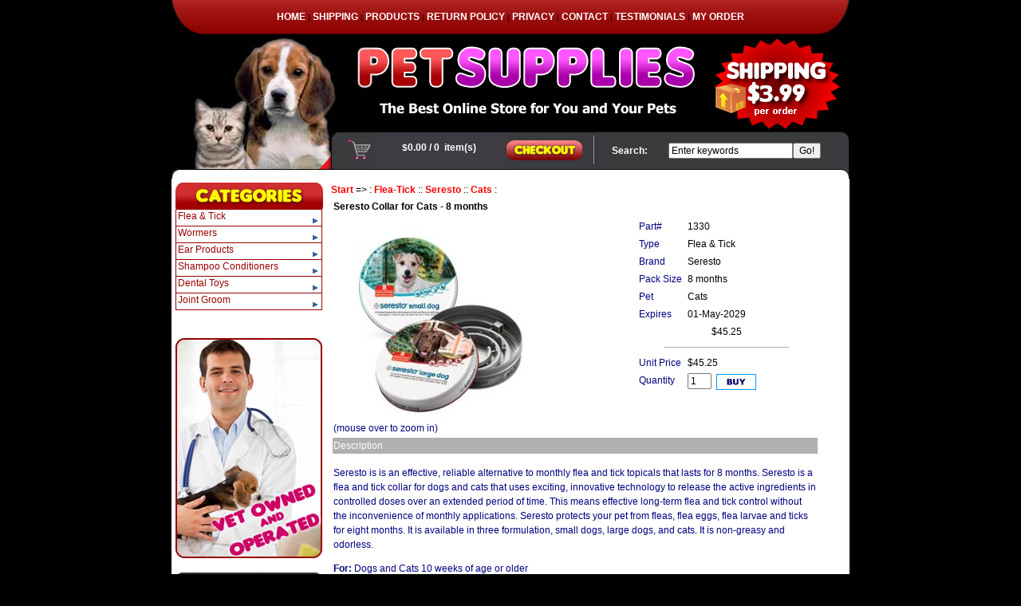

--- FILE ---
content_type: text/html
request_url: http://www.petsupplyexpress.com/index.asp?/Flea-Tick/Seresto/Cats/Seresto-Collar-for-Cats-8-months/1330.htm
body_size: 26816
content:


<!DOCTYPE HTML PUBLIC "-//W3C//DTD HTML 4.01 Transitional//EN" "http://www.w3.org/TR/html4/loose.dtd">
<html><!-- InstanceBegin template="/Templates/express.dwt" codeOutsideHTMLIsLocked="false" -->
<head>
<meta http-equiv="Content-Type" content="text/html; charset=iso-8859-1">

<meta name="description" content="Express Pet Supply for Cats and Dogs">
<meta name="keywords" content="Pets,Pet Supply,Advantage,Frontline Plus,Frontline Spray,Heartgard Plus,Interceptor,Proheart,Revolution,Sentinel">
<meta name="abstract" content="Express Pet Supply for Cats and Dogs">
<meta name="reply-to" content="info@petsupplyexpress.com">
<meta name="robots" content="all">
<meta name="revisit-after" content="14 days">
<script language="JavaScript" src="header.js"></script>
<script>if (window.quickcart) quickcart("prod=_login_");//called to initiate MyAccount</script>
<script>document.write("<title>" + sitename + " - Shop Page</title>");</script>
<link href="style.css" rel="stylesheet" type="text/css">
<link href="main.css" rel="stylesheet" type="text/css">
<!-- InstanceBeginEditable name="head" -->
<title>Petsupplyexpress.Com :: Seresto Collar for Cats - 8 months :: Flea-Tick :: Seresto :: Cats</title>
<script type="text/javascript" src="mojozoom.js"></script>
<link type="text/css" href="mojozoom.css" rel="stylesheet" />
<!-- InstanceEndEditable -->
</head>
<body>
<!--Start of Standard Header-->
<table width="850" height="43" border="0" align="center" cellpadding="0" cellspacing="0"><tr><td align="center" background="wimg/bg_tnav.jpg"><small><a href="/" class="menustrip">HOME</a> | <a href="/shipping.htm" class="menustrip">SHIPPING</a> | <a href="/shop.htm" class="menustrip">PRODUCTS</a> | <a href="/return.htm" class="menustrip">RETURN POLICY</a> | <a href="privacy.htm" class="menustrip">PRIVACY</a> | <a href="/contact.htm" class="menustrip">CONTACT</a> | <a href="/testimonials.htm" class="menustrip">TESTIMONIALS</a> | <a href="JavaScript:view_shop('view_cart.asp?sitename=' + escape(sitename),'')"></a><a href="javascript:viewshop('view_status.asp?SiteName=' + escape(sitename),'_self')" class="menustrip">MY ORDER</a></small></td></tr></table>
<table width="850" height="123" border="0" align="center" cellpadding="0" cellspacing="0"><tr><td width="850" height="123" align="center"><img src="wimg/t1_1.jpg" width="254" height="123"><img src="wimg/t1_2.gif" width="276" height="123"><img src="wimg/t1_3.gif" width="320" height="123"></td></tr></table>
<table width="850" height="58" border="0" align="center" cellpadding="0" cellspacing="0"><tr><td width="254" height="46"><img src="wimg/t2_1.jpg" width="254" height="46"></td>
 <td width="165" bgcolor="#3E3B42"><iframe name="CART" id="CART" frameborder="NO" src="cart.htm" scrolling="no" width="165" height="32"></iframe></td>
 <td width="116"><a href="javascript:viewshop('view_cart.asp?sitename=' + escape(sitename),'_self')"><img src="wimg/b_checkout.jpg" width="116" height="46" border="0"></a></td>
    <td width="62" align="right" bgcolor="#3A3B3D" class="headingwhite">Search:</td>
    <td width="242" bgcolor="#3A3B3D">	                <script>page="search.asp?target=_self&page=search.htm";</script>
		            <script>if (window.myStyle && myStyle.length) page+=myStyle;</script>
					<script>if (window.insertstatic) insertstatic(page);</script></td>
    <td width="11"><img src="wimg/t2_2.gif" width="11" height="46"></td></tr>
  <tr><td height="12" colspan="6"><img src="wimg/c_top.gif" width="850" height="12"></td></tr></table>
<table width="850" border="0" align="center" cellpadding="5" cellspacing="0" bgcolor="#FFFFFF"><tr><td width="185" valign="top"><table width="100%" border="0" cellspacing="0" cellpadding="0">
      <tr><td><img src="wimg/h_cat.jpg" width="185" height="33"></td>
      </tr>
      <tr>
        <td><script>page="custom10.asp?field=3&target=_self&page=browse.htm&mode=0&cols=1&width=182&height=20&image=no";</script>
					<script>page+="&pages="+escape('browse.htm,browse1.htm,list.htm');</script>
					<script>page+="&offset="+escape('0,0');</script>
					<script>if (window.insertstatic) insertstatic(page);</script></td>
      </tr>
    </table><br>
    <br>
    <img src="wimg/vet.jpg" width="184" height="276"><br>
    <br>
    <img src="wimg/banner.jpg" width="184" height="172"></td>
<td width="645" valign="top">
			        <!-- InstanceBeginEditable name="content" -->			
			<a class="category" href="index.asp?/">Start</a> =&gt; : <a class="category" href="index.asp?/Flea-Tick">Flea-Tick</a>  :: <a class="category" href="index.asp?/Flea-Tick/Seresto">Seresto</a>  :: <a class="category" href="index.asp?/Flea-Tick/Seresto/Cats">Cats</a>  :
				<br>
                <FORM TARGET='_self' NAME='Shopping_Cart' onSubmit='return SetProductID(this)' METHOD='POST' ACTION='http://www.petsupplyexpress.com/Shopping_Cart/view_cart.asp'>
<input type="hidden" name="CartPage" value="http://www.petsupplyexpress.com/Shopping_Cart/view_cart.asp">
<TABLE WIDTH='95%' BORDER='0' cellspacing='2'><TBODY>
<TR><TD align='left' COLSPAN='2' class='bodyheading'>Seresto Collar for Cats - 8 months</TD></TR>
<TR><TD class='bodyblue' valign='top'><IMG data-zoomsrc='http://www.petsupplyexpress.com/images/seresto.jpg' GALLERYIMG='no' id='LargeImage' name='LargeImage' border='0' src='http://www.petsupplyexpress.com/include/thumb.aspx?img=%2Fimages%2Fseresto%2Ejpg&amp;w=256&amp;h=256'><div style="margin:0" align="left">(mouse  over to zoom in)</div></TD>
<TD id='zoom_position' class='bodyblue' valign='top'>
<TABLE WIDTH='100%' BORDER='0' cellspacing='2'><TBODY>
<TR bgcolor="#FFFFFF"><TH align='left' nowrap valign='top' width='20%'><font class='bodyblue'>Part#&nbsp;</font></TH><TD align='left' valign='top' width='80%'><font class='bodyblack'>1330</font></TD></TR>
<TR><TH align='left' nowrap valign='top' width='20%'><font class='bodyblue'>Type&nbsp;</font></TH><TD align='left' valign='top' width='80%'><font class='bodyblack'>Flea &amp; Tick</font></TD></TR>
<TR bgcolor="#FFFFFF"><TH align='left' nowrap valign='top' width='20%'><font class='bodyblue'>Brand&nbsp;</font></TH><TD align='left' valign='top' width='80%'><font class='bodyblack'>Seresto</font></TD></TR>
<TR><TH align='left' nowrap valign='top' width='20%'><font class='bodyblue'>Pack Size&nbsp;</font></TH><TD align='left' valign='top' width='80%'><font class='bodyblack'>8 months</font></TD></TR>
<TR bgcolor="#FFFFFF"><TH align='left' nowrap valign='top' width='20%'><font class='bodyblue'>Pet&nbsp;</font></TH><TD align='left' valign='top' width='80%'><font class='bodyblack'>Cats</font></TD></TR>
<TR><TH align='left' nowrap valign='top' width='20%'><font class='bodyblue'>Expires&nbsp;</font></TH><TD align='left' valign='top' width='80%'><font class='bodyblack'>01-May-2029</font></TD></TR>
<TR bgcolor="#FFFFFF"><TD valign='top' align='center' colspan='2'><font class='bodyblack'>$45.25</font></TD></TR>
<TR><TD colspan="2" align="center"><a name="AddToCart"><hr noshade color="#AAAAAA" size="1" width="70%"></a></TD></TR>
<TR bgcolor="#FFFFFF"><TH align='left' nowrap valign='top' width='20%'><font class='bodyblue'>Unit Price&nbsp;</font></TH><TD align='left' valign='top' width='80%'><font class='bodyblack'>$45.25</font></TD></TR>
<TR><TH align='left' nowrap valign='top' width='20%'><font class='bodyblue'>Quantity&nbsp;</font></TH><TD align='left' valign='top' width='80%'><font class='bodyblack'><input name="Quantity" onFocus="this.select()" onBlur="checkQuantity(this)" type="text" Title="Enter Quantity" value="1" size="2" maxlength="4">&nbsp;&nbsp;<input align="absmiddle" border="0" type="image" Title="Checkout &amp; Pay" src="http://www.petsupplyexpress.com/include/buy.gif"></font></TD></TR>
<TR bgcolor="#FFFFFF"><TD valign='top' align='center' colspan='2'><font class='bodyblack'></font></TD></TR>
</TBODY></TABLE>
<INPUT TYPE="HIDDEN" NAME="GoBack" VALUE="">
<INPUT TYPE="HIDDEN" NAME="Rnd" VALUE="54512">
<INPUT TYPE="HIDDEN" NAME="SessionID" VALUE="">
<INPUT TYPE="HIDDEN" NAME="Location" VALUE="8 months">
<INPUT TYPE="HIDDEN" NAME="UOM" VALUE="">
<INPUT TYPE="HIDDEN" NAME="Dimension" VALUE="">
<INPUT TYPE="HIDDEN" NAME="PackageQty" VALUE="1">
<INPUT TYPE="HIDDEN" NAME="Point" VALUE="">
<INPUT TYPE="HIDDEN" NAME="Bonus" VALUE="">
<INPUT TYPE="HIDDEN" NAME="Price" VALUE="45.25">
<INPUT TYPE="HIDDEN" NAME="EncryptPrice" VALUE="G8dD1lc9BoqqolqCpAqAiy0p2hf+vZD67hhplLbiG/7MBJxJ16E3Bw==">
<INPUT TYPE="HIDDEN" NAME="ProductID" VALUE="1330">
<INPUT TYPE="HIDDEN" NAME="ProductType" VALUE="Flea Tick">
<INPUT TYPE="HIDDEN" NAME="BaseQuantity" VALUE="1">
<INPUT TYPE="HIDDEN" NAME="SiteTrack" VALUE="self">
<INPUT TYPE="HIDDEN" NAME="ProductDesc" VALUE="Seresto &gt; Seresto Collar for Cats - 8 months &gt; 8 months">
<INPUT TYPE="HIDDEN" NAME="SiteName" VALUE="Petsupplyexpress.Com">
<INPUT TYPE="HIDDEN" NAME="SiteBanner" VALUE="Assets/logo_smartwin.gif">
<INPUT TYPE="HIDDEN" NAME="PackagePrice" VALUE="">
<INPUT TYPE="HIDDEN" NAME="EncryptPackagePrice" VALUE="">
<INPUT TYPE="HIDDEN" NAME="MinQuantity" VALUE="1">
</TD></TR>
<TR bgcolor='#B0B0B0'><TD COLSPAN='2' class='bodywhite'>Description</TD></TR>
<TR><TD align='left' COLSPAN='2' class='bodyblack'>
<P><span class="bodyblue">
Seresto is
is an effective, reliable alternative to monthly flea and tick topicals that lasts for 8 months. Seresto is a flea and tick collar for dogs and cats that uses exciting, innovative technology to release the active ingredients in controlled doses over an extended period of time. This means effective long-term flea and tick control without the inconvenience of monthly applications. Seresto protects your pet from fleas, flea eggs, flea larvae and ticks for eight months. It is available in three formulation, small dogs, large dogs, and cats. It is non-greasy and odorless. 
</span></P>
 <P><span class="bodyblue"><b>For:</b> Dogs and Cats 10 weeks of age or older</span></P>

<P><SPAN class=bodyblue><b></b>Benefits:</b>
        <ul style="list-style-type: circle; padding-left: 1em; margin: 3px;">
        <li><span class="bodyblue">Starts killing fleas within 30 minutes</span></li>
        <li><span class="bodyblue">Provides effective flea and tick control for eight months</span></li>
        <li><span class="bodyblue">Kills fleas before they can lay eggs</span></li>
        <li><span class="bodyblue">Prevents ticks infestations within 48 hours after application</span></li>
        <li><span class="bodyblue">Water-resistant and will continue to work even if wet or dirty</span></li>
        </ul>
</SPAN></P>

<P><SPAN class=bktitlesmall>Dosage</SPAN></P>
      <p><span class="bodyblue">
<table align="center" cellspacing="0" cellpadding="5" class="blueline" >
<tr>
<th class="blueline" align="middle"><font class="bodyheading">Pet</font></th>
<th class="blueline" align="middle"><font class="bodyheading">Weight (lb)</font></th>
<th class="blueline" align="middle"><font class="bodyheading">Weight (kg)</font></th>
</tr>
<tr>
<td class="blueline" align="left"><font class="body">Cats/kittens</font></td>
<td class="blueline" align="middle"><font class="body">Any</font></td>
<td class="blueline" align="middle"><font class="body">Any</font></td>
</tr>
<tr>
<td class="blueline" align="left"><font class="body">Dogs/puppies</font></td>
<td class="blueline" align="middle"><font class="body">0 - 18 lbs</font></td>
<td class="blueline" align="middle"><font class="body">0 - 8 KG</font></td>
</tr>
<tr>
<td class="blueline" align="left"><font class="body">Medium/Large Dogs</font></td>
<td class="blueline" align="middle"><font class="body">Over 18 lbs</font></td>
<td class="blueline" align="middle"><font class="body">Over 8 KG</font></td>
</tr>
</table>
      </span></p>
<P>
<span class="bktitlesmall">Directions for Use</span></P>
<P><SPAN class="bodyblue">Remove the collar from the tin and laminated bag.<br />
Place the collar around your pet's neck.<br />
Push one end of the collar through the loop.<br />
Adjust the collar for correct fit.<br />
Snip off the excess collar.<br />
</span></P>

<P><span class="bktitlesmall">Cautions </span></P>
<P><span class="bodyblue">
Do not allow children to play with collar or reflectors, or allow to put them in their mouths. Avoid contact with eyes, skin or clothing. Wash thoroughly with soap and water after fitting the collar. People with sensitivity reactions to the ingredients of the collar should avoid contact with the collar. Choking hazard. Contains small parts. Do not place reflectors in mouth. Not intended for use on humans.
</span></P>
<P><SPAN class=bktitlesmall>Active Ingredients:</SPAN> <span class="bodyblue">Flumethrin 4.5%, Imidacloprid 10.0%
</span></P>
<P><SPAN class=bktitlesmall>Manufacturer:</SPAN> <span class="bodyblue">Bayer</span></P>
</TD></TR>
<TR><TD>&nbsp;</TD><TD class='bodyblack' align='left' nowrap></TD></TR>
</TBODY></TABLE>
</FORM><hr noshade color="#AAAAAA" size="1" width="70%"><script>var CompanyEmail = '';</script>
[<a name="Email" class="category" href="JavaScript:showEmail()">Ask questions, Tell a friend, Bookmark...</a>]
<FORM id="tagEmail_Friend" style="display:none" onSubmit="if ((this.DestEmail && this.DestEmail.value.length == 0) || this.SenderEmail.value.length == 0) {alert('Please specify both your and your friend\'s emails.'); return false;} else if (window.verifyEmail && !verifyEmail(this,'SenderEmail','DestEmail')) return false; else {if (!window.myStyle || myStyle.indexOf('&amp;popup=no') < 0) {CreatePopup('', 'Email'); this.target='Email';} return true}" name="Email" Method="POST" Action="http://www.petsupplyexpress.com/include/email.asp?track=self+http%3A%2F%2Fwww%2Epetsupplyexpress%2Ecom%2F">
<input type="hidden" name="FieldOrder" value="SenderName,SenderEmail,SenderPhone,SenderMobile,Subject,SenderMessage,Link">
<div align="center"><a name="Email"></a>
<table border="0"><tr>
<td align="right" valign="top"><font class='bodyblue'>Enter your <br>Question / <br>Message: </font></td>
<td align="left" colspan="3"><font class='bodyblue'><textarea rows="4" name="SenderMessage" cols="75">Seresto Collar for Cats - 8 months</textarea></font></td>
</tr><tr><td align="right"><font class='bodyblue'>Your Email: </font></td>
<td align="left"><font class='bodyblue'><input type="text" name="SenderEmail" size="25"></font></td>
<td align="right"><font class='bodyblue'>Your Name: </font></td>
<td align="left"><font class='bodyblue'><input type="text" name="SenderName" size="20"></font></td>
</tr><tr><td align="right"><font class='bodyblue'>Phone No: </font></td>
<td align="left"><font class='bodyblue'><input type="text" name="SenderPhone" size="25"></font></td>
<td align="right"><font class='bodyblue'>Mobile No: </font></td>
<td align="left"><font class='bodyblue'><input type="text" name="SenderMobile" size="20"></font></td>
</tr><tr><td align="right"><font class='bodyblue'>&nbsp; </font></td>
<td align="left"><input type="button" onClick="if (this.form.SenderEmail.value.length == 0) {alert('Please specify your email.'); return false;} else if (this.form.SenderPhone && this.form.SenderPhone.value.length == 0) {alert('Please provide a contact phone number.'); return false;} else if (window.verifyEmail && !verifyEmail(this.form,'SenderEmail')) return false; if (this.form.DestEmail) this.form.DestEmail.value=''; if (!window.myStyle || myStyle.indexOf('&amp;popup=no') < 0) {CreatePopup('', 'Email'); this.form.target='Email';} this.form.submit();" value="Email Manager" style='width:125'></td>
<td align="right"><font class='bodyblue'>&nbsp; </font></td>
<td align="left"><input type="button" onClick="Bookmark('http://www.petsupplyexpress.com/include/engine.asp?action=detail&prod=1330&page=http%3A%2F%2Fwww%2Epetsupplyexpress%2Ecom%2Fdetail%2Ehtm&track=self+http%3A%2F%2Fwww%2Epetsupplyexpress%2Ecom%2F', 'Petsupplyexpress.Com :: Seresto Collar for Cats - 8 months')" value="Bookmark This" style='width:125'></td>
</tr><tr></tr></table></center></div><p>&nbsp;</p>
<input type="hidden" name="Link" value="http://www.petsupplyexpress.com/include/engine.asp?action=detail&amp;prod=1330&amp;page=http%3A%2F%2Fwww%2Epetsupplyexpress%2Ecom%2Fdetail%2Ehtm&amp;track=self+http%3A%2F%2Fwww%2Epetsupplyexpress%2Ecom%2F">
<input type="hidden" name="Subject" value="Petsupplyexpress.Com">
</FORM>
<script language="JavaScript">

function ShippingQuote(sURL)
{
var frm = document.Shopping_Cart;
	if (frm && frm.Quantity)
	{
		sURL = sURL + "&Quantity=" + frm.Quantity.value;
	}
	CreatePopup(sURL, 'Shipping');
}
//Handling CyberMall WishList
function WishList(sAccount, sProductID, sPrice, sLocation, sPackagePrice, sMinQuantity, sEncryptPrice, sEncryptPackagePrice)
{
var frm = document.Shopping_Cart;
var bSubmit = true;
	if (sAccount && sAccount.length)
		bSubmit = Order(sAccount, sProductID, sPrice, sLocation, sPackagePrice, sMinQuantity, sEncryptPrice, sEncryptPackagePrice, false);
	if (bSubmit)
	{
		frm.action = MyAccount.substring(0, MyAccount.lastIndexOf('/')+1) + 'wishlist.asp';
		frm.onsubmit = null;
		frm.target = '_self';
		window.opener = null;
		frm.submit();
	}
}

function Order(sAccount, sProductID, sPrice, sLocation, sPackagePrice, sMinQuantity, sEncryptPrice, sEncryptPackagePrice, bSubmit)
{
var frm = document.Shopping_Cart;
var obProd;
		if (frm.ProductID[0] != null)
		{
			obProd = frm.ProductID[0];
		}
		else
		{
			obProd = frm.ProductID;
		}
	obProd.value = sAccount + ":" + sProductID;
	frm.Price.value = sPrice;
	if (frm.Location != null)
		frm.Location.value = sLocation;
	if (frm.PackagePrice != null)
		frm.PackagePrice.value = sPackagePrice;
	if (frm.MinQuantity != null)
		frm.MinQuantity.value = sMinQuantity;
	if (frm.EncryptPrice != null)
		frm.EncryptPrice.value = sEncryptPrice;
	if (frm.EncryptPackagePrice != null)
		frm.EncryptPackagePrice.value = sEncryptPackagePrice;
	if (SetProductID(frm))
	{
		if (bSubmit)
			frm.submit();
		else
			return true;
	}
	else 
		return false;
}

var wndAddToCart = null;

var sOptions = "top=10,left=" + (window.screen.width - 250) + ",width=220,height=120,scrollbars=no,resizable=no,menubar=no";


function SetProductID(frm)
{
var sProd, obProd, i;
	if (frm.GoBack != null)
		frm.GoBack.value = '' + window.location;

	if (frm.ProductID != null)
	{
		if (frm.ProductID[0] != null)
		{
			sProd = frm.ProductID[0].value;		
			obProd = frm.ProductID[0];
		}
		else
		{
			sProd = frm.ProductID.value;		
			obProd = frm.ProductID;
		}
	}
	i = sProd.indexOf(", ");
	if (i >= 0 ) sProd = sProd.substring(0,i);
	for (i = 0; i < frm.elements.length; i++)
	{
		if (frm.elements[i].name != "Quantity" && frm.elements[i].name.indexOf("qty_") != 0)
		{ 
			if (frm.elements[i].type.indexOf('select') >= 0) 
			{
				sProd += ", " + frm.elements[i].selectedIndex;
				if (frm.elements[i].selectedIndex == frm.elements[i].options.length - 1)
				{
					alert("Option not selected.");
					return false;
				}
			}
			else if (frm.elements[i].type.indexOf('radio') >= 0 && 
				frm.elements[i].checked == true)
			{
				var j = 0, k = 0;
				for (j = 0; j < frm.elements.length; j++)
				{
					if (frm.elements[j].type.indexOf('radio') >= 0 && 
						frm.elements[i].name == frm.elements[j].name)
					{
						if (frm.elements[j].checked == true)
						{
							sProd += ", " + k;
							break;
						}
						else
							k++;
					}
				}
			}
		}
	}
	obProd.value = sProd;


	return true;
}

function addProduct1(sProd){
var sURL, i, j, frm, ctrl;
	frm = null;
	for (i = 0; i < document.forms.length; i++)
	{
		for (j = 0; j < document.forms[i].elements.length; j++)
		{
			if (document.forms[i].elements[j].name == 'url_' + sProd)
			{
				frm = document.forms[i];
				sURL = document.forms[i].elements[j].value;
				break;
			}
		}
		if (frm != null) break;
	}	
	if (frm != null)
	{
	var sQty = "";
		for (j = 0; j < frm.elements.length; j++)
		{
			if (frm.elements[j].name == 'qty_' + sProd)
			{
				ctrl = frm.elements[j];
				break;
			}
		}
		if (ctrl)
		{
			if (ctrl.type.indexOf('select') >= 0)
			{
				sQty = ctrl.options[ctrl.selectedIndex].value;
				if (sQty.length == 0) sQty = ctrl.options[ctrl.selectedIndex].text;
			}
			else 
				sQty = ctrl.value;
		}
		if (sQty.length == 0) sQty = "1";

		sURL += "&Quantity=" + sQty + 
			"&track=" + sitetrack + "+" + siteurl + 
			"&page=" + escape('shop.asp?popup=yes') + 
			"&goback=" + escape(""+window.location);

	
		window.location = sURL;
	
	}
}
function setDiscount(ctrl)
{
var sName = ctrl.name;
var frm = ctrl.form;
var ctrl0;
	eval("ctrl0 = frm." + sName + "Price" + ctrl.value);
	frm.Price.value = ctrl0.value;
	eval("ctrl0 = frm." + sName + "Qty" + ctrl.value);
	frm.Quantity.value = ctrl0.value;
	frm.MinQuantity.value = ctrl0.value;
	eval("ctrl0 = frm.Encrypt" + sName + "Price" + ctrl.value);
	frm.EncryptPrice.value = ctrl0.value;
}
function updateDiscount(ctrl)
{
var iQuantity = parseInt(ctrl.value);
var i, frm = ctrl.form, ctrl0, ctrl1, bRet;
	bRet = false;
	if (!frm.Discounts) return bRet;
	for (i = 0; i < frm.Discounts.length; i++)
	{
		ctrl0 = frm.Discounts[i];
		eval("ctrl1 = frm.DiscountsQty" + ctrl0.value);
		if (iQuantity >= parseInt(ctrl1.value))
		{
			bRet = true;
			ctrl0.checked = true;
			setDiscount(ctrl0);
			ctrl.value = iQuantity
		}
	}
	return bRet;
}

function checkQuantity(ctrl)
{
var iQuantity = parseInt(ctrl.value);

eval("var ctrl0 = ctrl.form.Min" + ctrl.name + ";");
if (!ctrl0) return;
var iMinQuantity = parseInt(ctrl0.value);

	if (isNaN(iQuantity))
		ctrl.value = iMinQuantity;
	else if (iQuantity < iMinQuantity)
	{
		ctrl.value = iMinQuantity;
        alert('Minimum order quantity ' +  iMinQuantity);
	}

if (updateDiscount(ctrl)); //return; 
//enable return to disable the multiplicity of MinQuuantity rule on mulitple volume discounts.

eval("var ctrl1 = ctrl.form.PackageQty;");
if (!ctrl1) eval("var ctrl1 = ctrl.form.Pack" + ctrl.name + ";");
if (!ctrl1) return;
var iPackQuantity = parseInt(ctrl1.value);

	if (iPackQuantity > iMinQuantity) iPackQuantity = iMinQuantity;

	if (iQuantity % iPackQuantity != 0)
	{
        alert('This item must be ordered in Multiple of ' +  iPackQuantity);
        iQuantity = parseInt(iQuantity/iPackQuantity + 0.5) *  iPackQuantity;
        if (iQuantity == 0) iQuantity = iPackQuantity;
        ctrl.value = iQuantity;
	}
}
function SetOptionPrice(ctrl)
{
var i, j = -1, frm = ctrl.form, ctr1 = null, ctr2 = null, ctr3 = null;
	if (ctrl.type.indexOf('select') >=0 )
		j = ctrl.selectedIndex;
	else if (ctrl.type.indexOf('radio') >= 0)
	{
		for (i = 0; i < frm.elements.length; i++)
		{
			if (frm.elements[i].name == ctrl.name)
			{
				j++;
				if (frm.elements[i].checked == true) break;
			}
		}
	}
	if (j >= 0)
	{
		var fPrice = 0, fPoint = 0;
		for (i = 0; i < frm.elements.length; i++)
		{
			if (frm.elements[i].name == "Price")
			{
				ctr1 = frm.elements[i];
				if (ctr1.value.length) fPrice = parseFloat(ctr1.value);
			}
			else if (frm.elements[i].name == "EncryptPrice")
				ctr2 = frm.elements[i];
			else if (frm.elements[i].name == "Point")
			{
				ctr3 = frm.elements[i];
				if (ctr3.value.length) fPoint = parseFloat(ctr3.value);
			}
		}
		for (i = 0; i < frm.elements.length; i++)
		{
			if (ctr1 && frm.elements[i].name == "Price" + j)
				ctr1.value = frm.elements[i].value;
			else if (ctr2 && frm.elements[i].name == "EncryptPrice" + j)
				ctr2.value = frm.elements[i].value;
		}
		if (fPoint > 0 && fPrice > 0 && ctr1 && ctr3 && ctr1.value.length) 
			ctr3.value = parseFloat(ctr1.value)/fPrice * fPoint;
	}
}

function updateImage(sTag, sURL, sURL0)
{
var objImage = eval("document." + sTag);
	if (objImage) objImage.src = sURL;
	if (objImage && sURL0) objImage.setAttribute('data-zoomsrc', sURL0); 
	if (MojoZoom) setTimeout("MojoZoom.init()", 100);
}

function Bookmark(sURL,sTitle){
if (window.external != null)
		window.external.AddFavorite(sURL, sTitle);}

function showEmail()
{
var ctl, sTag = 'tagEmail_Friend';
	if(( document.getElementById ) && 
		(ctl = document.getElementById(sTag)) && 
			ctl.style.display)
	{
		if (ctl.style.display == "block")
		{
			ctl.style.display = "none";
		}
		else
		{
			ctl.style.display = "block";
			var i, sStr = '' + window.location;
			i = sStr.lastIndexOf('#');
			if (i > 0) sStr = sStr.substring(0, i);
			window.location = sStr + '#Email';
		}
	}
}
if (document.Email)
{
	if (window.loginFirstName && document.Email.SenderName) 
		document.Email.SenderName.value = window.loginFirstName + ' ' + window.loginLastName;
    if (window.loginEmail && document.Email.SenderEmail) 
		document.Email.SenderEmail.value = window.loginEmail;
    if (window.loginPhoneNo && document.Email.SenderPhone) 
		document.Email.SenderPhone.value = window.loginPhoneNo;
    if (window.loginMobileNo && document.Email.SenderMobile) 
			document.Email.SenderMobile.value = window.loginMobileNo;
}

var arrImage = new Array();
arrImage[0]='http://www.petsupplyexpress.com/images/seresto.jpg';

var sTitle = 'Seresto Collar for Cats - 8 months';
if (document.title.indexOf(' :: ' + sTitle) < 0)
{
	if (document.title.indexOf('::') >= 0 || !window.sitename || !window.sitename.length) document.title += ' :: ' + sTitle;
	else document.title = sitename + ' :: ' + sTitle;
}

</script>                 
				<br>
				
				
                <br>                 
				 

<div style="display:none">
(Powered by <a title="Customizable B2B and B2C eCommerce software and solution provider" href="http://www.smartwin.net" style="TEXT-DECORATION: none" 
            target="_blank">SmartWin</a> 
		<a title="B2B and B2C custom solutions from simple shopping cart to multi-vendor, multi-storefront trading mall" href="http://www.smartwin.com.au" style="TEXT-DECORATION: none" 
            target="_blank">eCommerce Software</a>)</div>
                
<!-- InstanceEndEditable --></td></tr></table>
<table border="0" align="center" cellpadding="0" cellspacing="0"><tr><td><img src="wimg/c_btm.gif" width="850" height="12"></td></tr></table> <br />
<div id="footer"><br>
  <span class="menustrip"><a href="privacy.htm" class="menustrip">Privacy Policy</a> |
  <a href="terms.htm" class="menustrip">Terms &amp; Conditions </a></span><br>
  <span class="bodywhite">The content of this web site is copyright protected 1999 - 2010. All rights reserved.
PetsupplyExpress.com is a registered trademark.</span></div>
</body>
<!-- InstanceEnd --></html>


--- FILE ---
content_type: text/html
request_url: http://www.petsupplyexpress.com/include/thumb.aspx?img=%2Fimages%2Fseresto%2Ejpg&w=256&h=256
body_size: 10627
content:
���� JFIF  ` `  �� C 		
 $.' ",#(7),01444'9=82<.342�� C			2!!22222222222222222222222222222222222222222222222222��   " ��           	
�� �   } !1AQa"q2���#B��R��$3br�	
%&'()*456789:CDEFGHIJSTUVWXYZcdefghijstuvwxyz���������������������������������������������������������������������������        	
�� �  w !1AQaq"2�B����	#3R�br�
$4�%�&'()*56789:CDEFGHIJSTUVWXYZcdefghijstuvwxyz��������������������������������������������������������������������������   ? ��(��
(��
(��
(��
(��
(��
(��
(��
(��
(��
(��
(��
(��
(��
(��
(��
(��
(��
(��
(��������E�\�Q[£%��� �?Y�����y�v�r6�;A�C�A.q���3FkƮ�*���㴅��2���������	.`C/�� 0� �Q�v��h�UH��3K^o�5|$;Th��
�g�).���21�;H>�����^��;�+"��v�/��9�� �O´M5th����E�QE QE QE QE QE QE QE QE QE QQ�*CI#Ef'�(�y4.���I�W3�k�S�̚A�2���*㿦+.� R���b��%�B��q�}s�)�g��'�������`ga�$��֜�G$��m�3K�+�5o�	/%#i���H�Oo�>���^��F �Iq����W7��q)��9���A���
ظ�j�VXI��UX�W��n��8_v�o��9K�[P�T�e1�W�A����DȣP������3ϧZ�Â�������y$c��z���ׅ�[ŷ� ��~��w�F=�g��G{����ɑ�F�3��oJ�/�e��
��f��}���*�� $��±,'
�<�zVd'�Ӥ"����a�'<�N
�2t�{\�4��\<^o����Oˏ�j�t�\X^�k̐��,r�x���������d*�23]��|�|� ���XJ���+�5����I�����]7W����.<�����^A��]�Δ�4i�3�g޽A���ܺ��C���K����[���Wf�Q]�
(��
(��
(��
(��
(��
(��
(��
(��
�E�SRmyh3)`@��=;�E��q�Zk�����?�?�?�q"�4�@_Kw�9�l0�O�ǮkZq{�x��Z���е�{6�@�2N?/^kĲ5֏*$���s��s,e��8ؙ���5��Kėß���׎W�~�Ri�Ly�\�s�Р�)u0s,�G5��y�4�r}�)%�#8'�5�i�f��-�c����#��<��[{d�24��b�#>���i{�4���&��LV����eu�pK�n9�ДF�����[Ɵe�ŻZ_<L���n���tp�I�閶�7�� ͎�֒���i�L�v���'�K.�Ǳ�7�4�5e���<M�.����{���CT�|@�3����a�/� �!}�z]B�����=<ɶW2ˁ����O�D�Z�g��*��ev�9	�l�A��#ݛ��P<{�}ymn5����H���NFh7:J?�r���)�P�q�8�|��|)������$j~c!'zf�5{��|H���Xqʌ OU>��z��k�M][��V2c�r��wusyl��	%$�H�k�	,CoK�[�$����-�E�A�[pa��FA�j����d�|B�6�3�m��������+�N�q��QE�
(��
(��
(��
(��
(��
(��
3E!��:���.���#	����\�
��#X��o�F�;6�2N=�CW�����=�2ۄv�D���`���+�MJ���h|��6�T�}y������rR[�ݖ��w�]��\�0��Ha����Ch;676wqZ�uu)/"B[iM���
�։Ӵ<I?�&."�����RN��;.�e���l��30S��G�]g����Km$q�P��z+���X���(��>X0�q]o��;˽B�A��@=Er��MZI�� `����^#�?�ڥ��汎%A E�o2~5�7�q}��[Cra�*V9GX��W���&����],V��70� w���Z�M�Ӕ�G��ؖ�"0�,a�#��ŖT/����(�n�C\�$D/e�'$
>Q����L��w�ӥ,��o#aX��Oj��Ru`�W�*Rq�L�/i�X�K�(�N������i�f�}��.n�Ǟvp޽kw_�W��ɰ[J�T�c�z6�s�Z��n�:���)�%eKXrˡ�Vo���:m���[�q)�����څ�\^\.B�)ف�U�ߑqf��A#r�W8�k���:���������*7�R���HϊW���Q�|�`O���־��54�4-A"x��={���~�����7�i�^�G��5�~���N�N�M��ɶ5�p�g�滔RB�.mQ��EQ@Q@Q@Q@Q@Q@!��4��W�"�8ܒ�s���u�:���C��K�'6r&!�5�s�{����!��A�O4\�����2��5�*rɧ�ň�*�Mi%�jx:jVp���oݹi	�:
[x��E�ӧ����4]���x���S�O	�Y����1�+�#��
@�I��ٝP���%�e6S�g!���W+�7N;�Q��*��^������h����Ú&�ƛ���a/����#Ϛ�|��w�.��/wg�j��,��~n廷F`* 03�d��[^	�7�
���u`Ñӊ�VS��C���a}�$�մ龽?S����)�G���/'ۊ�Ҭ��r-���a?��W{9��=�<b�u)$'�x�=O�fSѠ���Pa������]�����R-aU�U����{� �R��KXc�Y�e�;L/�dv���!	5�9�ק>gb�,w�(���a�ȸ�љS|�>7b�&��ʋ��(�(�O�=��j���e��t�ͧjs�ث��;�:��T���#��������Lit��}������n(�֭�hQj��Ce{�<>k����kKK�-��W�]B�1�'9TB~��5���ãZ�ӮQĹ�ʅ�p9��Q�%h���*��yh�'��Sv�N��l~�kH�I�c�OsT�#�SPO�c?�V��ab�	����|ڦ����?W�[mݞ�b�%dtQE!�Q@Q@Q@Q@Q@Q@!��4���M	�	q휏����J_�m`�Y�x�����9t4���0�C�>���&�3D��#�� �}�n��
�5Z;�+9�!��N3�Ҩ���u-
��c�K�U������%��I]�N�y�l<#+/Db \.6�[�s�5��K����m�2��M�-*�(�FtX�Ip����N��)�&��c�o�w �~q�=~^�Ŏ+ZXGJjpM4s�?��tkI8��^��'mb��ޔx�� ��/����4V�h���dx�h<��һ�F?���j�����⻙�g����<�b2�$p{W[�]u��%`�O��,�����η�cp�ҝ�� 
��xt�y;YAr�nK�,I�<1�Z��-`�Q<���eq����2�ƚM����;�{�*0Rv���γww4X|$ch��b	
Iun�$��h}@>��+JS��8�6�dU������V�-�>� ��F!H I%���i�6�8�R�vO�	7�>\�ޡ��x�(�\�0==x��Y�~���r[Z��"'����e�7z���>⡦�f񒒺#��ʱ��q������� ��`e <�x��m��g�ɫ�TI��������O&�TVd�"�`�MV�O����U��1��8�ش� ��r�ɏ���sW�?��Eh�s��h�_T`G�@�E QE QE QE QE QECV�i�����#���~#"����]�9x��;xH��?�'nt������S�X����(m���m�$m�>l�e�Xxv�[in5�BAX�ة8%O|�u�)��1&�f^��pk7�_���L	�_jkT9EIY�.�G�ݺÍD�$�,+5�B�Р� &�4����m�̛�lj���	ۯ�kN=P᥻W�B)ϣH_tw{ �	�㊯i.�{v1�B�B��}�4j �.�������Ͽ�_�M�K�N�Q��6� 6F�Gf��[9&�ɣ���+�B�� �
@��~h��m���@����O^i9��ƩAl�k}�V-�eQ���v�GJd���gc�2�����mc���G\���[��˱��7���>S���i��c�I9��0?
~�}��)�c=t���j��Yc�K��ܲ�p�p3U�������O���?_��v'��l��H.��)����z��g�;	����P�@Kd�=KpJ=����C�{��v�-��{�Z�
���l�Q�,:�����o��d��^�� �������k�Z��r�]I�<Eڋ�
��P+��L����(+#���#k����t�I�.1����K��2\\O3�#���_���c�x��3r��5%�|��G�i>�}W����g#��Q�M���?h�u?CRC=���iba�h܂?T<�G�g�(���E?� v�gįi������ ^��w�/ƛYJǬش���/�ּ@<g��QN�&�Ѱ�}T� N�����i�ը�Ӯ⹈�(�>��_��t�r�I�[��-�S���?Q޽��m���N��[_�#����ژ�H��( ��( ��( ��( ��-������KI� �Oڴ���{r؊s�u�ߡ��[��Q]�P����G�4S"��2��5�\�7zky���9���R~����Oq-���QXv$�m���'�a��;V�WV��*��4�%�I*CI#�"��c�+��g������e�P	]���Z�kƚ�����f��m�2� t�RrD�I#�.�O�ڨf�v��f!T�	�+�5��\��JAq����_<I,3��F[�p�I�A����i�z����km9"LC��}sY�R�U5)��a�&�Q�M��ۦH�' c�;^��HtK{�У��ե*��|����Z+X�IV$R��e|v�n�j3���[u��Y�[�H��m�������ʔ�u�*�<�%�w6�V��&�@J�S���p:����Ch��dےnc����5�M�}����m#��ȸ?�t�N+��|�iI�]Z��.#m�W�̹�4�������ъ�O�R�{�ڶ�I%n��QSz�byc�1���%����A�
 �^y­H=�}lʭ���go
�����r籄}V�7:5�[[�I��:ܻ�Ҝ�%�^?��1�#9�u����������{�*�:Ɨ7�y�<y�8��kQu�pEǆ,���-�2??���6ͺ��9�7y���i��jp��^����#p?+{K�f�wڮn1$�1����sY����asq�j1ꌫ���!� x���O�xZ��cy!l�{k�$�?ҋ_�����/Z9!s��N��ӠS�+�������"��%��i�q����G۱W��� ��꨺�.����1�U�>�Z�;��k�n�$d�'��å}Y�m<A��ME0D������(��
(��
(���Ni�����Uʹ� `j:U��$��y�>Y��t�9�z� �b���M���i�Y���J��[|S9��t�n����`:���!��I<l��e�cC�x�y��'�i�]M3��a��y����3�|�0=K����s3đ�[$��+��H7�_Y��	 V���3/\�k
�H�+���Т�4�W#�k>{���Z31t;i�kC*��vmQ��'�Y�ze�ZB�enY����]v�qc{giwo'�Q�#q�������5	�.�T3yp��Gs�M��8��%���g���e�d}�8#�_Կ��녞�7|���rX��֓>�P~�~�ny���븭��.��$yD rry������6���dV]�# �J��������Z�9b�%�����{W�<��T��ZF��:!�03��C��v> ��NV������.~�(��n�Ǥ���5�$kƓ��Z��o��T�>ˠ����\���R4b6�Oz�6�����:H0��*}3�?�28�ٮ�I)������[��A6ܶG�|P�]e/�Y]� &�yE���j=KK('>�LNJo�ܸ��+�.m�|������(�G�z�M�k-S÷V6�0���E2�Ԓ��tܮ�<�/�y��ׄ��X`���8�zU�Ӽ-�	�ֺ�ͅ��~7!���J��9dX��K�9�<����m^�ı�N$��7��nC� ?�5�3�։o�t�I!%�H��u����ͦ���q6�/߂nW��Sx��6����/��H�� z���?�0(x����re���M�>dW(s���5���_;n�B0�}Z��	,����oJ��9R�~�=1�\������֤e��b8�3�4�9�kyv8��kܾܹ�o,��E.��Eyg�~�h��	R��R:��v��T�Gj�������M��)�(�� (�� (�� )�6է�y-@=�M};�_څUໄ�#��~��3m�Mk审uo3��z�ҽ�Y�-u�2K��7*ê0�G���|7�i��٢#�,���#���J�?ylva�_\��d���Η�9u�L���DX�x�?
�`��mKQY-�j��_\��4R��F�s�lW�=��qҰuF�U��l��Bȡ�3�s�N��O�qn4�v�/�Q����j�&��.	U�erp�o�Z�-l��.e�� $�|����7�Z�ڽ��\��@ ���֪h�$�U���uHck�����(>��Nҧs�4�J\��MFf��<f'��=��5�⫃%��b��֦��p����ד0V����Gc�Zi�v��b/儙I��#�}q�Uˮ��D��w���rA<�����,�=3�^���h���%�ԓ�����߭p��&�����ط4�B�s��i�-�5	6i��2I���ֳ�H���Gqͺ�3�#��l����7J�%�����q�\��:���w���-* 0h�Zݴ��l��4L�V+��Y��˙��5��n��j��J��:�񞪚>����SLʁ��y5�^|Y��5(lm�f3;������� ��U��%��'R�����WE^�c��G��޷q=���������xb��C�X{����!�.�'����d*��x~	�`aS�a]K��=Z}��<'ek�}j�;�ʜ;��	�08�]g�HL�&��_۲���He�>է⫩��O������;�F|}k��{c�M�G���i�I���,Jm_�� ��lt7���廍��]� �3��ۥz/����=&��(����Y�#��:�펯�4޲�8e��b�NX��(�3�z�! ~�q��$ � J��'q\ܬ#��~u�%�zm�C��������K�k��xp��$PGESQE QE QE �8J�ަ��sP�\~��ˋ���V�ݤ�˓$dzdV���Oor �J����;���}+:���X_����lkf���2UW��� �ҢTm-sZX�a4]�cI��j%=��Ɏ��G�Y�z�bh�N��bB�(T�On+���ZL���q!;�H� �FF9�_��4�y���p�=z}�yzO���o~W�z�=j��B]y�:U���	����r���-�f[y�� �_�+�]Z��\�u�Jb'p���i����#g�Z�>V`�4����� ���e��0G�L�dr~�������N�Ųj��	^�p\p3�׽I��J0�V�X�c���=��|�.Ъd� @�=�O#)V��5��5��ZKcޡ}5�0����:���.��8�o��;���ft&��C���#c�%a���O����Dk*5�y��R@�0E%L�Z��|��q�[jp��<;-����c���� �Cڦ�ϵ�,�m=��H.�\�I=�1�+��D����^��c����ֆ �I���˂TzP��;�O֒Z#��ßi�������f`�� WC�J��� ���
�Hm��GG��*��s�O���3�9'�V�X�Q��̍NX��A�K#T�f� Q��;]�ݍ�O�E��1�?�O���W/�YnuU���D7��E��T( ră�r�*I�~x��oi��� ��ua/�]G�W�Z��7Ȳ�9�8�'��J�;�t+	���\M�6�rO��85-+H�ţ�B���o���}5��q4��9a�n>���b�m���l�qc�,�z�[�m�;#;�9����?�q�j7�Vv��Gʈ9��h���O�~�s|yK@�T>��@$�6v��W@y���B{���?Z�|�ᴖ\��F������+ʡ��<J-L�k˳k���FO�����m�q E�
b&��( ��( ��( ��(�ԛ��F
N��Lhd^��~=)"�M��恌�D�f�W��#8�q�ӯ<ǟM���%*����� 
�j�-�W���A�6�I�r�h��In�]���~dyb>m��y�Q}D&�V{vI7�����ٶ��zc�uɣ��n�c����6� *��W�]�cm�M��Ѫ�Y.�n�7�9c��������'�	,It��G>´5]*��;!�Z�[dw�ܙ1�$�X�j��g��� ہ�18�,1P������,X��0�6E?k&�'��J�C k�%Ӣ�[�<�"l���$�@�8��2/�R�a�]=fi%ڲB�VE�*�s�ڵ�n�mŭ���XKJ��9�9�Sl�";{x���bE���+�c�*��ֱ'�UOݞ�x�C��Y��)m# ��y�����=���^�"y&�0m���+�rG\`���隅��3�֓�I�$!i�x�=S�Yw�-���V�S��	U�����V���#h����z=^�7j�9�h\<r(d`x`y�M�(�8�TE
�v�j��v��eo�+����(��˷Z��'�������#Ld�=�KA�������ֹ}�I!��]�[{3��2�$��_�5�,۲8���WKX�k���[��U��7�RO��q��q<�y��brW�j�7���e�b�*m7��7N2�"���Z���ܴ�� <�'��K8�e�I7#y�*�k{T��4k[j���i�R3'20�~՗4��]M�Y�V4�~2���'֭h���z�a�t$ �=�ּ-��}R��]���ʟOz`3���ö7�K��2�����]��@��AEPEPEPEP]U�da�a�+��o��|��C!N1���W�x%����Fkb7�z�?+�֓�C����'�Q�op��*㸭���a�p ��JZ (�����G�]�mdm�olmݴ�J�*���d*�B�����.��lдҪ�k��<^҆��m�����u�l#*�<ހ��A���s$�NNy5I���3�Z��>��#�O�zz �V��KT���@�"wc§�ӭy_�o./�M?M��d#�!&A��{��b�o�z�"p�tT}��vރ��{��L��<����G���=O���������5���&�`��da�	C޾������*�P>�����Sz^����A�����6���W2]H:��z%- U�ӭt�H(�@�j�( ��( ��( ��( ��( ��( ��-⹷�	�d�E(��!���R�@%��W��KF]w�۶O���=���ii���ᕔ����ꗖ��֒[]B�� ��� ���8�Ӌ]h<�"՛��Oq�i���x�D�|0���OjG΄}+�G�/,�ɻ���;Z6B��5��"x�n�� ��_�i��B?
�Oi�8f?A^`�����*3֏�H�R�@z�7�A�a'��5ߌo�2���� tW*o�JO��� iKqqt����>����5�.�kĳ�n�9c��[:N��O��GM�?��|�f�_��ًs����$��(c�Vs裩?J�Ѽ#}�2\kh֚vC-��������κ?�'M��[����ڮ9+��迅tؠwKa�D�ƱġT`O��dQ@Q@Q@Q@Q@Q@Q@Q@Q@&�-���wI֓f�a�������B���0o�^�Y��!ċ�7�ס�@�h�˟����=��IW�Y�
����Uh>��ܸ�RҀs�O��{e�"��&��>��XW��б�مlZ|"Ҕ��j����A��FZ�Z(�s3I𞃢��]�N?�̿�y��
(�W�QE QE QE QE QE QE QE��

--- FILE ---
content_type: application/x-javascript
request_url: http://www.petsupplyexpress.com/include/search.asp?target=_self&page=search.htm&linecolor=%23AAAAAA&menu=category&body=bodyblue&bold=bodyheading&hlcolor=%23ffffff&bgcolor=%23ffffff&menucolor=%23ffffff&hdcolor=%23B0B0B0&idcolor=%23FFFFFF&header=bodywhite&rowcolor=%23ffffff&row=bodyblack&label=bodyblue&heading=heading&detail=detail.htm&popup=no&zoom=yes&id=1268744385&track=self+http%3A%2F%2Fwww%2Epetsupplyexpress%2Ecom%2F&defer_id=DEFER_1
body_size: 4219
content:
var tagDEFER_1 = document.getElementById('DEFER_1');
if (!tagDEFER_1) {tagDEFER_1 = document.createElement('SPAN');
document.body.appendChild(tagDEFER_1);}
var strDEFER_1 = '';
strDEFER_1 += "<FORM METHOD='GET' STYLE='margin-top: 0; margin-bottom: 0; margin-left: 0; margin-right: 0;' TARGET='_self' ACTION = 'http://www.petsupplyexpress.com/include/engine.asp' onSubmit = \" return doSearch()\" NAME='Search_Keyword'>\r\n<input type='hidden' name='Action' value='Search'>\r\n<input type='hidden' name='Page' value='search.htm'>\r\n<input type='hidden' name='SQL' value=''>\r\n<input type='hidden' name='Mode' value='0'>\r\n<input type='hidden' name='Rnd' value='70032'>\r\n<input type='hidden' name='ID' value='1268744385'>\r\n";
strDEFER_1 += "<input type='hidden' name='Index' value=''>\r\n<input type='hidden' name='Move' value=''>\r\n<input type='hidden' name='Feature' value=''>\r\n<SPAN id='search'><table border=\"0\" align=\"center\" class=\"bodyblue\"><tr><td nowrap><input type=\"hidden\" name=\"SQL\" value=\"\">\r\n<input align=\"absmiddle\" onClick=\"clearDefault(this,'Enter keywords')\" type=\"text\"maxlength=\"64\" name=\"Keywords\" value=\"Enter keywords\" Title=\"Mulitple Keywords separated by {Space}\" style=\"width:110\"><input align=\"absmiddle\" name=\"Search_Button\" type=\"submit\" value=\"Go!\" Title=\"Click to Search\" style=\"width:30\"></td></tr></table></SPAN>\r\n";
strDEFER_1 += '</FORM>\r\n';
if (document.all) tagDEFER_1.insertAdjacentHTML('BeforeEnd',strDEFER_1);
else tagDEFER_1.innerHTML += strDEFER_1;
strDEFER_1 = '';
function doSearch()
{
	if (document.Search_Keyword && document.Search_Keyword.Keywords)
	{
		var	keyword = document.Search_Keyword.Keywords.value;
		setcookie("Keywords", keyword, 1);
		var index = 0, i = 0;
		if (document.Search_Keyword.SQL && document.Search_Keyword.SQL[0])
		{
			for (i = 1; i < document.Search_Keyword.SQL.length; i++)
			{
				if (document.Search_Keyword.SQL[i].type.indexOf('select') >= 0)
				{
					index = document.Search_Keyword.SQL[i].selectedIndex;
					setcookie("SQL_" + i, index, 1);
				}
			}
		}
		document.Search_Keyword.onsubmit = null;
		var sTarget = document.Search_Keyword.target;
		sTarget = sTarget.toLowerCase();

		if (window.sessionid && document.Search_Keyword.ID) document.Search_Keyword.ID.value = sessionid;
		if (window.submitform) submitform('Search_Keyword','');
		else document.Search_Keyword.submit();

		if (!sTarget.length || sTarget == '_self') return false;
	}
}

function getSearch()
{
	if (!window.getcookie) return;
	if (document.Search_Keyword && document.Search_Keyword.Keywords)
	{
		var keyword = getcookie("Keywords");
		if (keyword.length) document.Search_Keyword.Keywords.value = keyword;
		var index = 0, i = 0;
		if (document.Search_Keyword.SQL && document.Search_Keyword.SQL[0])
		{
			for (i = 1; i < document.Search_Keyword.SQL.length; i++)
			{
				if (document.Search_Keyword.SQL[i].type.indexOf('select') >= 0)
				{
					index =  getcookie("SQL_" + i);
					if (index.length && !isNaN(parseInt(index)))
					document.Search_Keyword.SQL[i].selectedIndex = parseInt(index);
				}
			}
		}
	}
}
if (window.getcookie && (getcookie("REMEMBER_KEYWORDS") == 'true' ||getcookie("REMEMBER_KEYWORDS") == '')) getSearch();

function clearDefault(ctrl, sDef)
{
	if (ctrl.value == sDef)
		ctrl.value = '';
	else
		ctrl.select();
}

autoSearch();
function autoSearch()
{
var i, sQuery = "";
var curPage = "" + window.location;
	if (curPage.indexOf('?') > 0)
	{
		sQuery = curPage.substring(curPage.indexOf('?'), curPage.length);
		sQuery = sQuery.toLowerCase();
	}
	if (sQuery.length && ((i = sQuery.indexOf('keywords=')) >= 0))
	{
		sQuery = sQuery.substring( i + 'keywords='.length, sQuery.length);
		if (sQuery.length && ((i = sQuery.indexOf('&')) >= 0)) sQuery = sQuery.substring(0, i);
		if (sQuery.length && ((i = sQuery.indexOf('#')) >= 0)) sQuery = sQuery.substring(0, i);
		if (sQuery.length)
		{
			sQuery = unescape(sQuery);
			sQuery = sQuery.replace(/\+/g, ' ');
			document.Search_Keyword.Keywords.value = sQuery;
			doSearch();
		}
	}
}

--- FILE ---
content_type: application/javascript
request_url: http://www.petsupplyexpress.com/header.js
body_size: 1504
content:
//**********************
//Must include this on each storefront page using
//<script language="JavaScript" src="header.js"></script>
//To Do:	
//	1) Modify my_track and create an entry on the Franchise Control Panel for each franchise site;
//	2) Modify my_initial if the storefront pages reside on a different domain or folder.
//**********************

var my_track = "self";
var my_initial = "include/initial.asp";
var my_detail = "detail.htm";
window.opener = null;
var myStyle = 
	'&linecolor=' + escape('#AAAAAA') + 
	'&menu=category' + 
	'&body=bodyblue' + 
	'&bold=bodyheading' + 
	'&hlcolor=' + escape('#ffffff') + 
	'&bgcolor=' + escape('#ffffff') + 
	'&menucolor=' + escape('#ffffff') + 
	'&hdcolor=' + escape('#B0B0B0') + 
	'&idcolor=' + escape('#FFFFFF') + 
	'&header=bodywhite' + 
	'&rowcolor=' + escape('#ffffff') + 
	'&row=bodyblack' + 
	'&label=bodyblue' + 
	'&heading=heading' + 
	'&detail=' + escape(my_detail) + 
	'&popup=no' + 
	'&zoom=yes' + 
	'';

InitialHeader(false);
function InitialHeader(bRefresh)
{
var i, sStr, page, curPage = "" + window.location, myid = "";
	curPage = curPage.toLowerCase();
//	REM shifted into initial.js
//	if (curPage.indexOf('&rnd=') > 0 || curPage.indexOf('?rnd=') > 0 ) bRefresh = true;
	if (curPage.indexOf('.asp') > 0 && window.goback && window.goback.length) 
	{
		sStr = curPage;
		i = sStr.lastIndexOf("/");
		if (i > 0) sStr = sStr.substring(0, i+1);
		curPage = goback.toLowerCase();
		if (curPage.indexOf(sStr) == 0)	curPage = "";
		//update my_detail
		i = curPage.lastIndexOf('.asp?pid=');
		if (i <= 0) i = curPage.lastIndexOf('.asp?file=');
		if (i > 0 && my_detail.indexOf('.asp') < 0) 
		{
			i = curPage.lastIndexOf('/', i);
			sStr = curPage.substring(i + 1, curPage.length);
			i = sStr.indexOf('?');
			sStr = sStr.substring(0, i);
			my_detail = sStr + '?file=' + my_detail;		
		}
	}
	i = curPage.lastIndexOf("?");
	if (i > 0) 
	{
		myid = '&' + curPage.substring(i+1, curPage.length);
		curPage = curPage.substring(0, i);
		i = myid.lastIndexOf('&id=');
		if ( i < 0) 
			myid = '';
		else 
		{
			if (i > 0) myid = myid.substring(i, myid.length);
			i = myid.indexOf('#', 1)
			if (i > 0) myid = myid.substring(0, i);	
			i = myid.indexOf('&', 1)
			if (i > 0) myid = myid.substring(0, i);	
		}
	}
	i = curPage.lastIndexOf("/");
	if (i > 7) 
		curPage = curPage.substring(0, i+1);
	else if (curPage.length && i < 0) 
		curPage += '/';
		
	page = my_initial + "?track=" + my_track + "+" + escape(curPage);
	if (window.sessionid)
		page += "&id=" + sessionid;
	else if (myid.length)
		page += myid;

	if (bRefresh)
		page += '&rnd=' + Math.round(Math.random()*100000); 

	if (curPage.indexOf('http') < 0 && my_initial.indexOf('://') < 0 && curPage.length)
	{
		alert('To properly preview the page: \n\nEdit "header.js" file to Prefix "my_initial" variable with a full domain URL.');
	}
	else if (!window.parent || (!window.parent.sitename && !window.parent.fixHTMLArea)) 
	//Do not load initial.asp if parent has it already.
	{
		document.write('<' + 'script language="JavaScript" src="' +
			page + '"></' + 'script>\r\n');
	}
}

if (window.parent && window.parent.sitename && !window.parent.fixHTMLArea) 
{
//Simply redefine some functions to call those on the parent window.
	eval("var sessionid = window.parent.sessionid;");
	eval("var cart = window.parent.cart;");
	eval("function quickcart(sParams) {window.parent.quickcart(sParams, window)}");
	eval("function insertstatic(sURL) {window.parent.insertstatic(sURL, window)}");
	eval("function insertpage(sURL) {window.parent.insertpage(sURL, window)}");
	eval("function submitform(sForm, sURL) {window.parent.submitform(sForm, sURL, window)}");
}

var myStyle0 = '?' + myStyle.substring(1, myStyle.length);
function setStyle(sField, sValue)
{
var thisStyle = myStyle;
var i, j, sStr;
	i = thisStyle.indexOf('&' + sField + '=');
	if (i >= 0)
	{
		j = thisStyle.indexOf('&', i + 1);
		if (j < 0) j = thisStyle.length;
		sStr = thisStyle.substring(i, j);
		thisStyle = thisStyle.replace(sStr, '&' + sField + '=' + escape(sValue));		
	}
	else
		thisStyle += '&' + sField + '=' + escape(sValue);
	return thisStyle;
}


--- FILE ---
content_type: application/x-javascript
request_url: http://www.petsupplyexpress.com/Shopping_Cart/view_stock.asp?prod=_login_
body_size: 228
content:
var MyAccount = "http://www.petsupplyexpress.com/membership/login.asp?SessionID=742860443&Auto=Off";
var IsAccount = false;

function PopupLogin(sPage, sTitle, sOption)
{
	window.open(sPage, sTitle, sOption);
	return;
}
